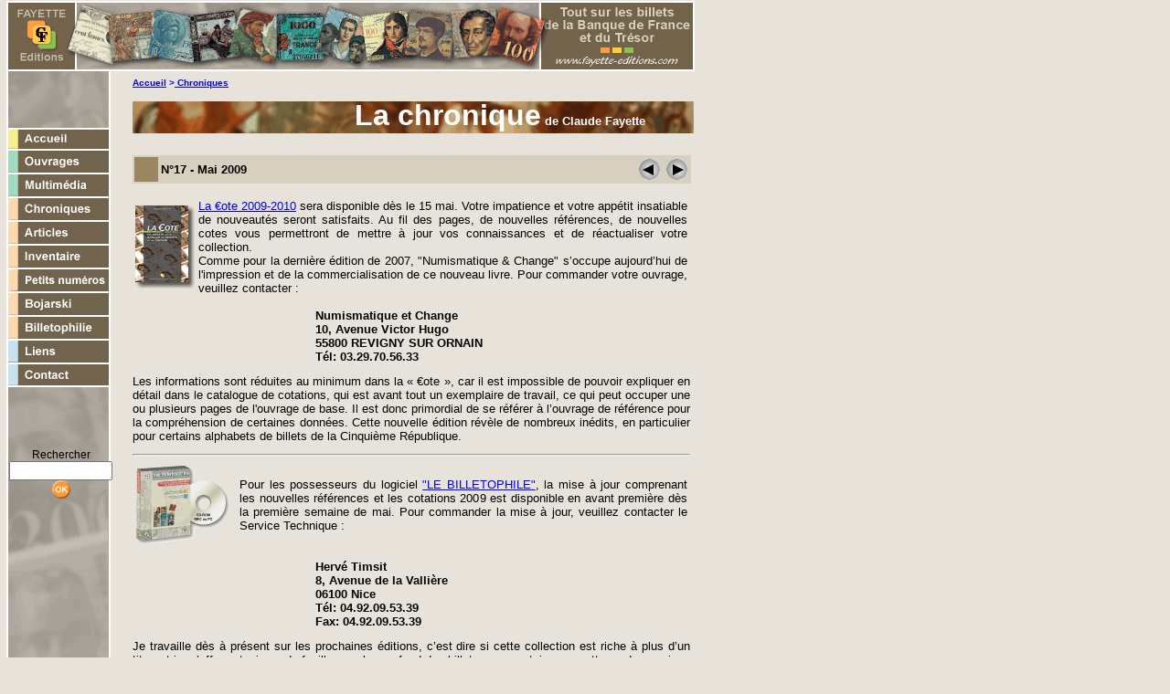

--- FILE ---
content_type: text/html
request_url: http://fayette-edition.com/chronique_17.php
body_size: 5113
content:
<!DOCTYPE HTML PUBLIC "-//W3C//DTD HTML 4.01 Transitional//EN" "http://www.w3.org/TR/html4/loose.dtd">
<html>
<head>
<meta http-equiv="Content-Type" content="text/html; charset=iso-8859-1">
<title>Fayette-Editions</title>
<script language="JavaScript" type="text/JavaScript">
<!--
function MM_reloadPage(init) {  //reloads the window if Nav4 resized
  if (init==true) with (navigator) {if ((appName=="Netscape")&&(parseInt(appVersion)==4)) {
    document.MM_pgW=innerWidth; document.MM_pgH=innerHeight; onresize=MM_reloadPage; }}
  else if (innerWidth!=document.MM_pgW || innerHeight!=document.MM_pgH) location.reload();
}
MM_reloadPage(true);
//-->
</script>
<style type="text/css">
<!--
.Style4 {
	font-family: Arial, Helvetica, sans-serif;
	font-weight: bold;
	font-size: 14px;
}
.Style5 {color: #0033FF}
-->
</style>
</head>
<!DOCTYPE HTML PUBLIC "-//W3C//DTD HTML 4.01 Transitional//EN" "http://www.w3.org/TR/html4/loose.dtd">
<html>
<head>
<meta http-equiv="Content-Type" content="text/html; charset=iso-8859-1">
<title>fayette-editions</title>
<META NAME="description" CONTENT="Bienvenue sur le site des éditions FAYETTE. 
Découvrez tous nos ouvrages et produits multimédia consacrés aux billets de la Banque de France
et du Trésor, ainsi que de très nombreuses informations régulièrement mises à jour et enrichies.">
<META NAME="keywords" CONTENT="Billet français, Billet de banque, Banque de France, Francs, Claude Fayette, Magiccarte, MagicJD, Collectionneurs, fayette-edition, fayette-editions, Collection BDF, Billets rares, Contrôleur, BOJARSKI, Filigrane inversé, Numiscollection, Date erronée, Nice, Millésime, Lacourrege, Dix mille francs, Louis XIV">
<META NAME="dc.keywords" CONTENT="Billet français, Billet de banque, Banque de France, Francs, Claude Fayette, Magiccarte, MagicJD, Collectionneurs, fayette-edition, fayette-editions, Collection BDF, Billets rares, Contrôleur, BOJARSKI, Filigrane inversé, Numiscollection, Date erronée, Nice, Millésime, Lacourrege, Dix mille francs, Louis XIV">
<META NAME="abstract" CONTENT="Retrouvez dans la rubrique Billetophilie les informations et conseils nécessaires pour mieux appréhender la collection des billets de banque. ">
<META NAME="subject" CONTENT="fayette-edition">
<META NAME="author" CONTENT="Magiccarte">
<META NAME="copyright" CONTENT="©2009 fayette-edition">
<META NAME="revisit-after" CONTENT="30 days">
<META NAME="identifier-url" CONTENT="http://www.fayette-edition.com">
<META NAME="date-creation-ddmmyyyy" CONTENT="02012006">
<META NAME="Robots" CONTENT="all">
<META NAME="Rating" CONTENT="General">
<META http-equiv="VW96.OBJECT TYPE" CONTENT="Document">
<META NAME="Category" CONTENT="Document">
<META NAME="Page-topic" CONTENT="Document">
<META NAME="Generator" CONTENT="Script Edit Notepad2">
<META NAME="organization" CONTENT="fayette-edition">
<META NAME="contact" CONTENT="contact@fayette-edition.com">
<META NAME="contactName" CONTENT="Claude Fayette">
<META NAME="contactOrganization" CONTENT="Claude Fayette">
<META NAME="contactStreetAddress1" CONTENT="Fayette Editions 2CI Log">
<META NAME="contactStreetAddress2" CONTENT="8 avenue de la Vallière  - ">
<META NAME="contactZip" CONTENT="06100 ">
<META NAME="contactCity" CONTENT="NICE">
<META NAME="contactState" CONTENT="FRANCE">
<META NAME="Classification" CONTENT="Billet de banque, Banque de France, Magiccarte">
<META http-equiv="Content-Language" CONTENT="fr">
<META http-equiv="Content-type" CONTENT="text/html;charset=iso-8859-1">
<META NAME="location" CONTENT="France, FRANCE">
<META NAME="expires" CONTENT="never">
<META NAME="date-revision-ddmmyyyy" CONTENT="02012006">
<META NAME="Distribution" CONTENT="Global">
<META NAME="Audience" CONTENT="General">
<META http-equiv="Content-Script-Type" CONTENT="text/javascript">
<META http-equiv="Content-Style-Type" CONTENT="text/ccs">

<style type="text/css">
<!--
body,td,th {
	font-family: Arial, Helvetica, sans-serif;
	font-size: 12px;
	color: #000000;
}
-->
</style>
<script language="JavaScript" type="text/JavaScript">
<!--
function MM_reloadPage(init) {  //reloads the window if Nav4 resized
  if (init==true) with (navigator) {if ((appName=="Netscape")&&(parseInt(appVersion)==4)) {
    document.MM_pgW=innerWidth; document.MM_pgH=innerHeight; onresize=MM_reloadPage; }}
  else if (innerWidth!=document.MM_pgW || innerHeight!=document.MM_pgH) location.reload();
}
MM_reloadPage(true);
//-->
</script>
</head>

<body>

<div id="Bandeau" style="position:absolute; left:7px; top:1px; width:753px; height:77px; z-index:1; background-color: #FFFFFF; layer-background-color: #FFFFFF; border: 1px none #000000;"> 
  <div align="center"><img src="http://www.fayette-edition.com/images/bandeau.gif" width="753" height="77"></div>
</div>
</body>
</html>
<!DOCTYPE HTML PUBLIC "-//W3C//DTD HTML 4.01 Transitional//EN" "http://www.w3.org/TR/html4/loose.dtd">
<html>
<head>
<meta http-equiv="Content-Type" content="text/html; charset=iso-8859-1">
<title>Gauche</title>
<script language="JavaScript" type="text/JavaScript">
<!--
function MM_reloadPage(init) {  //reloads the window if Nav4 resized
  if (init==true) with (navigator) {if ((appName=="Netscape")&&(parseInt(appVersion)==4)) {
    document.MM_pgW=innerWidth; document.MM_pgH=innerHeight; onresize=MM_reloadPage; }}
  else if (innerWidth!=document.MM_pgW || innerHeight!=document.MM_pgH) location.reload();
}
MM_reloadPage(true);

function MM_swapImgRestore() { //v3.0
  var i,x,a=document.MM_sr; for(i=0;a&&i<a.length&&(x=a[i])&&x.oSrc;i++) x.src=x.oSrc;
}

function MM_preloadImages() { //v3.0
  var d=document; if(d.images){ if(!d.MM_p) d.MM_p=new Array();
    var i,j=d.MM_p.length,a=MM_preloadImages.arguments; for(i=0; i<a.length; i++)
    if (a[i].indexOf("#")!=0){ d.MM_p[j]=new Image; d.MM_p[j++].src=a[i];}}
}

function MM_findObj(n, d) { //v4.01
  var p,i,x;  if(!d) d=document; if((p=n.indexOf("?"))>0&&parent.frames.length) {
    d=parent.frames[n.substring(p+1)].document; n=n.substring(0,p);}
  if(!(x=d[n])&&d.all) x=d.all[n]; for (i=0;!x&&i<d.forms.length;i++) x=d.forms[i][n];
  for(i=0;!x&&d.layers&&i<d.layers.length;i++) x=MM_findObj(n,d.layers[i].document);
  if(!x && d.getElementById) x=d.getElementById(n); return x;
}

function MM_swapImage() { //v3.0
  var i,j=0,x,a=MM_swapImage.arguments; document.MM_sr=new Array; for(i=0;i<(a.length-2);i+=3)
   if ((x=MM_findObj(a[i]))!=null){document.MM_sr[j++]=x; if(!x.oSrc) x.oSrc=x.src; x.src=a[i+2];}
}
//-->
</script>
</head>

<body onload="MM_preloadImages('../images/accueilON.gif','../images/ouvragesON.gif','../images/multimediaON.gif','../images/boutiqueON.gif','../images/articlesON.gif','../images/liensON.gif','../images/calendrierON.gif','../images/inventaireON.gif','../images/billetsFautesON.gif','../images/billetophilieON.gif','../images/bojarskiON.gif','../images/chroniqueON.gif')">

<div id="Layer1" style="position:absolute; left:7px; top:76px; width:114px; height:735px; z-index:1; background-image: url(../images/gauche.gif); layer-background-image: url(../images/gauche.gif); border: 1px none #000000;"> 
  <p>&nbsp;</p>
  <p>&nbsp;</p>
  <p align="center">
<a href="../index.php" onmouseout="MM_swapImgRestore()" onmouseover="MM_swapImage('Accueil','','../images/accueilON.gif',1)"><img src="../images/accueil.gif" alt="Accueil" name="Accueil" width="114" height="24"
border="0"></a><a href="../PageTousLivres.php" onmouseout="MM_swapImgRestore()" onmouseover="MM_swapImage('Ouvrages','','../images/ouvragesON.gif',1)"><img src="../images/ouvrages.gif" alt="Nos Ouvrages" name="Ouvrages" width="114" height="26"
border="0"></a><a href="../LesMultimedias.php" onmouseout="MM_swapImgRestore()" onmouseover="MM_swapImage('Multimédia','','../images/multimediaON.gif',1)"><img src="../images/multimedia.gif" alt="Nos Multimédia" name="Multimédia" width="114" height="26"
border="0"></a><a href="../chroniques_liste1.php" onmouseout="MM_swapImgRestore()" onmouseover="MM_swapImage('Chroniques de Claude Fayette','','../images/chroniqueON.gif',1)"><img src="../images/chronique.gif" alt="Chroniques de Claude Fayette" name="Chroniques de Claude Fayette" width="114" height="26"
border="0"></a><a href="../articles_liste1.php" onmouseout="MM_swapImgRestore()" onmouseover="MM_swapImage('Nos Articles en ligne','','../images/articlesON.gif',1)"><img src="../images/articles.gif" alt="Nos Articles en ligne" name="Nos Articles en ligne" width="114" height="26"
border="0"></a><a href="../inventaire.php" onmouseout="MM_swapImgRestore()" onmouseover="MM_swapImage('Inventaire des billets rares','','../images/inventaireON.gif',1)"><img src="../images/inventaire.gif" alt="Inventaire des billets rares" name="Inventaire des billets rares" width="114" height="26"
border="0"></a><a href="../PetitsNumeros.php" onmouseout="MM_swapImgRestore()" onmouseover="MM_swapImage('Inventaire des petits numéros','','../images/PetitsNumerosON.gif',1)"><img src="../images/PetitsNumeros.gif" alt="Inventaire des petits numéros" name="Inventaire des petits numéros" width="114" height="26"
border="0"></a><a href="../bojarski/bojarski.php" onmouseout="MM_swapImgRestore()" onmouseover="MM_swapImage('Est-ce un Bojarski?','','../images/bojarskiON.gif',1)"><img src="../images/bojarski.gif" alt="Est-ce un Bojarski?" name="Est-ce un Bojarski?" width="114" height="26"
border="0"></a>
<a href="../billetophilieAccueil.php" onmouseout="MM_swapImgRestore()" onmouseover="MM_swapImage('Billetophilie','','../images/billetophilieON.gif',1)"><img src="../images/billetophilie.gif" alt="Billetophilie" name="Billetophilie" width="114" height="26" border="0"></a>
<a href="../liens.php" onmouseout="MM_swapImgRestore()" onmouseover="MM_swapImage('Nos Liens','','../images/liensON.gif',1)"><img src="../images/liens.gif" alt="Nos Liens et Nos partenaires" name="Nos Liens" width="114" height="26"
border="0"></a><a href="../contact.php" onmouseout="MM_swapImgRestore()" onmouseover="MM_swapImage('Contact','','../images/contactON.gif',1)"><img src="../images/contact.gif" alt="Pour nous contacter sur nos produits ou pour toutes demandes d'information" name="Contact" width="114" height="26" border="0"></a></p>
  <p align="center">&nbsp;</p>
  <p align="center">&nbsp;
  <table align="center">
  <tr>
    <form method="post" action="../recherche/search.php3?debut=0">
      <td align="center" class="lien" height="20">Rechercher
        <input type="text" name="search" size="12">
        <input type="image" src="../recherche/images/ok.gif" width="20" height="20" name="image">
      </td>
    </form>
    </tr>
  </table>
  </p>
  <p align="center">&nbsp;</p>
  <p align="center">&nbsp;</p>
  <p align="center">&nbsp;</p>
  <p align="center">&nbsp;</p>
</div>
</body>
</html>
<body bgcolor="#E8E3DA">
<p>&nbsp;</p>
<div id="Layer1" style="position:absolute; left:145px; top:85px; width:136px; height:18px; z-index:3"><b><font size="1" color="#0000FF" face="Verdana, Arial, Helvetica, sans-serif"><a href="index.php">Accueil</a> 
  &gt;<a href="chroniques_liste1.php"> Chroniques</a></font></b></div>
<div id="Layer5" style="position:absolute; left:145px; top:111px; width:610px; height:31px; z-index:6"><img src="images/titreChronique.gif" width="614" height="35"></div>
<div id="Layer6" style="position:absolute; left:388px; top:108px; width:372px; height:34px; z-index:7"><b><font face="Verdana, Arial, Helvetica, sans-serif" size="6" color="#FFFFFF">La 
  chronique<font size="2"> de Claude Fayette</font></font></b> </div>
<div id="Layer2" style="position:absolute; left:145px; top:170px; width:610px; height:373px; z-index:2"> 
  <div align="left" style="text-align:justify"> 
    <table width="611" border="0" cellspacing="2" bgcolor="#D7CFBF">
      <tr> 
        <td width="25" bgcolor="#9A8761">&nbsp;</td>
        <td width="522"> <font color="#FFFFFF" face="Verdana, Arial, Helvetica, sans-serif" size="2"><b><font color="#000000">N&deg;17 
          - Mai 2009</font></b></font> </td>
        <td width="65"> 
          <div align="right"><a href="chronique_16.php"><img src="images/icone_flecheGactiv.gif" width="25" height="25" align="middle" hspace="5" border="0" alt="Chronique pr&eacute;c&eacute;dente"></a><a href="chronique_18.php"><img src="images/icone_flecheDactiv.gif" width="25" height="25" align="middle" border="0"></a></div>
        </td>
      </tr>
    </table>
    <br>
    <table width="100%" border="0">
      <tr>
        <td width="11%"><a href="LivreCote2009.php"><img src="images/cote2009-1.gif" width="65" height="91" border="0"></a></td>
        <td width="89%">
          <div align="left" style="text-align:justify"><font face="Verdana, Arial, Helvetica, sans-serif" size="2"><a href="LivreCote2009.php">La 
            &euro;ote 2009-2010</a> sera disponible d&egrave;s le 15 mai. Votre 
            impatience et votre app&eacute;tit insatiable de nouveaut&eacute;s 
            seront satisfaits. Au fil des pages, de nouvelles r&eacute;f&eacute;rences, 
            de nouvelles cotes vous permettront de mettre &agrave; jour vos connaissances 
            et de r&eacute;actualiser votre collection.<br>
            Comme pour la derni&egrave;re &eacute;dition de 2007, &quot;Numismatique 
            &amp; Change&quot; s&#146;occupe aujourd&#146;hui de l'impression 
            et de la commercialisation de ce nouveau livre. Pour commander votre 
            ouvrage, veuillez contacter :</font></div>
        </td>
      </tr>
    </table>
    
  </div>
  <blockquote> 
    <blockquote> 
      <blockquote> 
        <blockquote> 
          <blockquote> 
            <div align="left" style="text-align:justify"> 
              <p><font face="Verdana, Arial, Helvetica, sans-serif" size="2"><b>Numismatique 
                et Change<br>
                10, Avenue Victor Hugo<br>
                55800 REVIGNY SUR ORNAIN<br>
                T&eacute;l: 03.29.70.56.33</b></font></p>
            </div>
          </blockquote>
        </blockquote>
      </blockquote>
    </blockquote>
  </blockquote>
  <div align="left" style="text-align:justify"> 
    <p align="left" style="text-align:justify"><font face="Verdana, Arial, Helvetica, sans-serif" size="2">Les 
      informations sont r&eacute;duites au minimum dans la &laquo; &euro;ote &raquo;, 
      car il est impossible de pouvoir expliquer en d&eacute;tail dans le catalogue 
      de cotations, qui est avant tout un exemplaire de travail, ce qui peut occuper 
      une ou plusieurs pages de l'ouvrage de base. Il est donc primordial de se 
      r&eacute;f&eacute;rer &agrave; l&#146;ouvrage de r&eacute;f&eacute;rence 
      pour la compr&eacute;hension de certaines donn&eacute;es. Cette nouvelle 
      &eacute;dition r&eacute;v&egrave;le de nombreux in&eacute;dits, en particulier 
      pour certains alphabets de billets de la Cinqui&egrave;me R&eacute;publique.<br>
      </font></p>
    <hr>
    <font face="Verdana, Arial, Helvetica, sans-serif" size="2"> </font>
<table width="100%" border="0">
      <tr>
        <td width="18%"><font face="Verdana, Arial, Helvetica, sans-serif" size="2"><a href="IntroBilleto.php"><img src="images/billeto.gif" width="110" height="90" align="baseline" border="0"></a></font></td>
        <td width="82%"> 
          <div align="left" style="text-align:justify"><font face="Verdana, Arial, Helvetica, sans-serif" size="2">Pour 
            les possesseurs du logiciel <a href="IntroBilleto.php">&quot;LE BILLETOPHILE&quot;</a>, 
            la mise &agrave; jour comprenant les nouvelles r&eacute;f&eacute;rences 
            et les cotations 2009 est disponible en avant premi&egrave;re d&egrave;s 
            la premi&egrave;re semaine de mai. Pour commander la mise &agrave; 
            jour, veuillez contacter le Service Technique :</font></div>
        </td>
      </tr>
    </table>
    
  </div>
  <blockquote> 
    <blockquote> 
      <blockquote> 
        <blockquote> 
          <blockquote>
            <div align="left" style="text-align:justify"><font face="Verdana, Arial, Helvetica, sans-serif" size="2"><b>Herv&eacute; 
              Timsit<br>
              8, Avenue de la Valli&egrave;re<br>
              06100 Nice<br>
              T&eacute;l: 04.92.09.53.39<br>
              Fax: 04.92.09.53.39</b></font></div>
          </blockquote>
        </blockquote>
      </blockquote>
    </blockquote>
  </blockquote>
  <div align="left" style="text-align:justify"> 
    <p align="left" style="text-align:justify"><font face="Verdana, Arial, Helvetica, sans-serif" size="2">Je 
      travaille d&egrave;s &agrave; pr&eacute;sent sur les prochaines &eacute;ditions, 
      c&#146;est dire si cette collection est riche &agrave; plus d&#146;un titre, 
      et je m&#146;efforce toujours de fouiller au plus profond des billets, pour 
      certains prometteurs de surprises &eacute;tonnantes.<br>
      <br>
      Toutes vos suggestions et informations sont les bienvenues. Je vous souhaite 
      &agrave; la lecture de ce nouvel ouvrage d&#146;avoir le plaisir d&#146;identifier 
      avec pr&eacute;cision un billet de votre collection ou de d&eacute;couvrir 
      une raret&eacute; qui vous s&eacute;duit.<br>
      </font><br>
      <b><font face="Verdana, Arial, Helvetica, sans-serif" size="2">Claude Fayette</font></b><br>
    </p>
    <table width="100%" border="0" height="25" bgcolor="#D7CFBF">
      <tr> 
        <td width="85%"> 
          <div align="left"></div>
          <div align="center"></div>
        </td>
        <td width="15%"> 
          <div align="right"><a href="chronique_16.php"><img src="images/icone_flecheGactiv.gif" width="25" height="25" align="middle" hspace="5" border="0" alt="Chronique pr&eacute;c&eacute;dente"></a><a href="chronique_18.php"><img src="images/icone_flecheDactiv.gif" width="25" height="25" align="middle" border="0"></a></div>
        </td>
      </tr>
    </table>
    <p>&nbsp;</p>
  </div>
  </div>
<p>&nbsp;</p>
</body>
</html>
